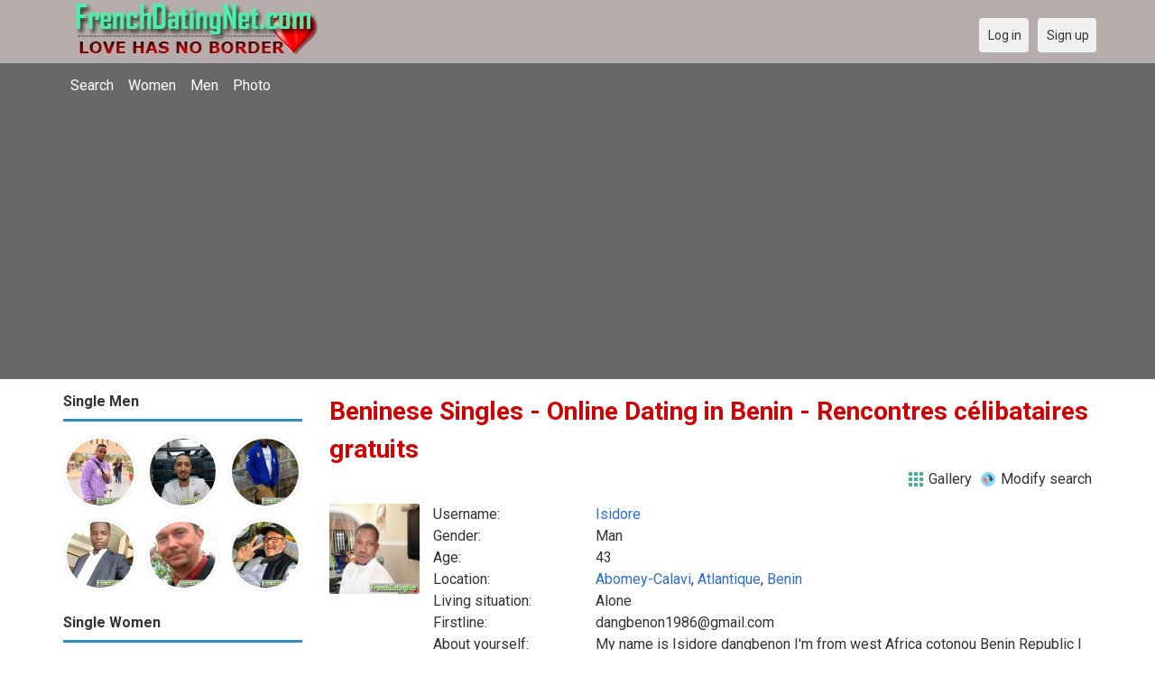

--- FILE ---
content_type: text/html; charset=utf-8
request_url: https://frenchdatingnet.com/singles/nigeria/benin
body_size: 62654
content:
<!DOCTYPE html>
<html lang="en">
<head>
<link href="https://fonts.googleapis.com/css?family=Roboto:400,700" rel="stylesheet" type="text/css" /><link href="https://frenchdatingnet.com/externals/materialdesign/material-icons.css" rel="stylesheet" type="text/css" /><meta http-equiv="content-type" content="text/html; charset=utf-8" /><meta name="viewport" content="width=device-width, initial-scale=1.0" /><title>Beninese Singles, Dating in Benin | French Dating Site &amp; Singles</title><meta name="description" content="Meet &amp; Chat Beninese Singles! Online Dating in Benin. Free French dating site connects you with friends, pen pals and love in France. Find single French women and men for friendship and relationship at this free dating site." /><link href="https://frenchdatingnet.com/load/css/onedate/english/1598638961" rel="stylesheet" type="text/css" /><script src="https://frenchdatingnet.com/load/javascript/onedate/english/1598638961"></script><Link rel="shortcut icon" href="/templates/onedate/images/french-dating.png">
</head>
<body class="guest singles users results_location">
		<header id="header" class="hidden-ms visible-sm">
		<div class="container">
			<div class="row">
				<div class="col-ms-12">
					<div class="header">
													<a class="logo" href="https://frenchdatingnet.com/"><img width="300" height="70" alt="French Dating Site &amp; Meet Singles Online in France | Frenchdatingnet.com" class="logo desktop hidden-ms visible-sm" src="https://frenchdatingnet.com/uploads/s/j/e/k/zzcubd0q7cnagigwjrhq.jpg" /></a>																			<a class="logo" href="https://frenchdatingnet.com/"><img width="150" height="70" alt="French Dating Site &amp; Meet Singles Online in France | Frenchdatingnet.com" class="logo mobile visible-ms hidden-sm" src="https://frenchdatingnet.com/uploads/j/j/j/7/xmd0jhp7cmlhrkj47ptf.jpg" /></a>												                        
						
					</div>
				</div>
			</div>
		</div>
	</header>
	<div id="site-nav">
		<div class="container">
			<div class="row">
				<div class="col-ms-12">
					<div class="site-nav">
						<a href="#" class="menu-button main-menu-button collapsed" data-mobilenav="main-menu"><span class="mobile-icon"></span></a>																			
						<ul id="main-menu">
																								<li><a class="users" href="https://frenchdatingnet.com/users">Search</a></li>
																																<li><a class="women" href="https://frenchdatingnet.com/women">Women</a></li>
																																<li><a class="men" href="https://frenchdatingnet.com/men">Men</a></li>
																																<li><a class="pictures" href="https://frenchdatingnet.com/pictures">Photo</a></li>
																					</ul>
					</div>					
				
					<nav id="quick-nav" class="icons">
													<ul>
								<li class="out user_login "><a class="icon-text icon-users-login" href="https://frenchdatingnet.com/users/login"><span>Log in</span></a></li>
								<li class="out user_signup "><a class="icon-text icon-users-signup" href="https://frenchdatingnet.com/users/signup"><span>Sign up</span></a></li>
							</ul>
											</nav>
					
				</div>
			</div>
		</div>
	</div>
	<div id="container" class="">
		<div class="container">
			<div class="row">				
									<div id="sidebar">
						<div class="hidden-all visible-sm">
							
						</div>
												<div class="hidden-all visible-sm">
							

									<div class="box latest-users">
			<h4><span>Single Men</span></h4>
				<ul class="gallery compact helper users">									<li id="row-helper-user-4259">				<figure class="user">					

				
	<div class="image">
					<a class="image" href="https://frenchdatingnet.com/Comforta"><img alt="Comforta, 20010407, Maswa, Shinyanga, Tanzania" title="Comforta, 20010407, Maswa, Shinyanga, Tanzania" width="250" height="250" src="https://frenchdatingnet.com/uploads/1/y/8/x/ybxioekov91e40tiskid_l.jpg" /></a>		
							
					</div>

									</figure>			</li>									<li id="row-helper-user-2945">				<figure class="user">					

				
	<div class="image">
					<a class="image" href="https://frenchdatingnet.com/Zak1985"><img alt="Zak1985, 19851005, Marrakech, Marrakesh, Marrakech-Tensift-Al Haouz, Morocco" title="Zak1985, 19851005, Marrakech, Marrakesh, Marrakech-Tensift-Al Haouz, Morocco" width="250" height="250" src="https://frenchdatingnet.com/uploads/i/8/q/z/vpfszdeswlg6bb1ibxq3_l.jpg" /></a>		
							
					</div>

									</figure>			</li>									<li id="row-helper-user-792">				<figure class="user">					

				
	<div class="image">
					<a class="image" href="https://frenchdatingnet.com/akeemokoh"><img alt="akeemokoh, Rennes, Bretagne, France" title="akeemokoh, Rennes, Bretagne, France" width="250" height="250" src="https://frenchdatingnet.com/uploads/z/k/c/j/hslgwoo02nsfzjooqcos_l.jpg" /></a>		
							
					</div>

									</figure>			</li>									<li id="row-helper-user-1894">				<figure class="user">					

				
	<div class="image">
					<a class="image" href="https://frenchdatingnet.com/Franck19"><img alt="Franck19, 19990319, Abidjan, Lagunes, Ivory Coast" title="Franck19, 19990319, Abidjan, Lagunes, Ivory Coast" width="250" height="250" src="https://frenchdatingnet.com/uploads/4/j/i/1/6g3sswb1aml2rxzust32_l.jpg" /></a>		
							
					</div>

									</figure>			</li>									<li id="row-helper-user-716">				<figure class="user">					

				
	<div class="image">
					<a class="image" href="https://frenchdatingnet.com/miky4luv"><img alt="miky4luv, Riverside, California, United States" title="miky4luv, Riverside, California, United States" width="250" height="250" src="https://frenchdatingnet.com/uploads/x/e/i/4/mbh7kqxq9u4vnt7b3g08_l.jpg" /></a>		
							
					</div>

									</figure>			</li>									<li id="row-helper-user-2113">				<figure class="user">					

				
	<div class="image">
					<a class="image" href="https://frenchdatingnet.com/Tom1"><img alt="Tom1, 19790207, Pago Pago, American Samoa, United States" title="Tom1, 19790207, Pago Pago, American Samoa, United States" width="250" height="250" src="https://frenchdatingnet.com/uploads/y/f/f/p/cs5zjdtvkelnv5gr53mp_l.jpg" /></a>		
							
					</div>

									</figure>			</li>			</ul>		</div>
										<div class="box latest-users">
			<h4><span>Single Women</span></h4>
				<ul class="gallery compact helper users">									<li id="row-helper-user-3756">				<figure class="user">					

				
	<div class="image">
					<a class="image" href="https://frenchdatingnet.com/astrolove"><img alt="astrolove, 19831223, Achenheim, Alsace, France" title="astrolove, 19831223, Achenheim, Alsace, France" width="250" height="250" src="https://frenchdatingnet.com/uploads/s/x/b/9/7dwnp5owuouyw0vzmuck_l.jpg" /></a>		
							
					</div>

									</figure>			</li>									<li id="row-helper-user-1232">				<figure class="user">					

				
	<div class="image">
					<a class="image" href="https://frenchdatingnet.com/Samantha1"><img alt="Samantha1, 19721123, Paris, Île-de-France, France" title="Samantha1, 19721123, Paris, Île-de-France, France" width="250" height="250" src="https://frenchdatingnet.com/uploads/6/k/j/g/fvcpbq5fm7hzm8v8hxkg_l.jpg" /></a>		
							
					</div>

									</figure>			</li>									<li id="row-helper-user-714">				<figure class="user">					

				
	<div class="image">
					<a class="image" href="https://frenchdatingnet.com/pharjeminiyi"><img alt="pharjeminiyi, Paris, France" title="pharjeminiyi, Paris, France" width="250" height="250" src="https://frenchdatingnet.com/uploads/5/r/3/o/lp9x6yx9qydx3lcueci5_l.jpg" /></a>		
							
					</div>

									</figure>			</li>									<li id="row-helper-user-2988">				<figure class="user">					

				
	<div class="image">
					<a class="image" href="https://frenchdatingnet.com/Nicolas"><img alt="Nicolas, 19841014, Abbéville-la-Rivière, Île-de-France, France" title="Nicolas, 19841014, Abbéville-la-Rivière, Île-de-France, France" width="250" height="250" src="https://frenchdatingnet.com/uploads/k/8/h/j/8nnlzfzpclaovlp87gs3_l.jpeg" /></a>		
							
					</div>

									</figure>			</li>									<li id="row-helper-user-1002">				<figure class="user">					

				
	<div class="image">
					<a class="image" href="https://frenchdatingnet.com/lonelyluv77"><img alt="lonelyluv77, France" title="lonelyluv77, France" width="250" height="250" src="https://frenchdatingnet.com/uploads/5/8/q/f/42essssn6latz9s2cl6q_l.jpg" /></a>		
							
					</div>

									</figure>			</li>									<li id="row-helper-user-1545">				<figure class="user">					

				
	<div class="image">
					<a class="image" href="https://frenchdatingnet.com/Veronica1234"><img alt="Veronica1234, 19910303, Andolsheim, Alsace, France" title="Veronica1234, 19910303, Andolsheim, Alsace, France" width="250" height="250" src="https://frenchdatingnet.com/uploads/i/o/0/i/ogxcz247hpfwvqnz257p_l.jpg" /></a>		
							
					</div>

									</figure>			</li>			</ul>		</div>
	<h4><span>Get it on Google Play</span></h4>
<a href="https://play.google.com/store/apps/details?id=com.frenchdatingnet.friends" style="color:#cfe7fe";" title="France Dating App">
<img src="/templates/onedate/images/google-play-logo225.png" alt="France Dating App"></a>


<div data-id="2" class="banner" onclick="countBannerClick(this);return true;"><div class="visible-ms visible-xs visible-sm visible-md visible-lg"><script async src="https://pagead2.googlesyndication.com/pagead/js/adsbygoogle.js"></script>
<!-- French -->
<ins class="adsbygoogle"
     style="display:block"
     data-ad-client="ca-pub-7107097512947569"
     data-ad-slot="4967893671"
     data-ad-format="auto"
     data-full-width-responsive="true"></ins>
<script>
     (adsbygoogle = window.adsbygoogle || []).push({});
</script></div></div>						</div>
					</div>					
								<div id="content">
					
	

	<div class="content-header">

					<h1> Beninese  Singles - Online Dating in Benin - Rencontres célibataires gratuits</h1>
				
					<ul class="actions">

									<li>
													<a class="icon-text icon-system-layout-gallery" title="Gallery" href="https://frenchdatingnet.com/singles/nigeria/benin?view=gallery"><span>Gallery</span></a>											</li>
									<li>
													<a class="icon-text icon-users-search-edit" title="Modify search" href="https://frenchdatingnet.com/users?"><span>Modify search</span></a>											</li>
							</ul>
		
	</div>



	
<div class="plugin-users users-index">

	
		
			<div class="content-list users" id="infinitescroll-users-container">

				
	
		
			<div class="content-item users infinitescroll-page-1" id="row-user-4693">

				<figure class="user">
					

				
	<div class="image">
					<a class="image" href="https://frenchdatingnet.com/Isidore"><img alt="Isidore, 19820604, Abomey-Calavi, Atlantique, Benin" title="Isidore, 19820604, Abomey-Calavi, Atlantique, Benin" width="250" height="250" src="https://frenchdatingnet.com/uploads/0/r/8/p/1ik41ccxb9a87ns9syjj_l.jpg" /></a>		
							
					</div>

				</figure>

				<div class="article-content">

					<dl class="grid">
							<dt class="name">Username:</dt>
	<dd class="name"><a class="username t_1 g_3 gender_1" href="https://frenchdatingnet.com/Isidore">Isidore</a></dd>

	
	
	
		            <span class="dtddwrapper">
    			<dt class="field_title_gender" >
    				Gender:
    			</dt>
    			<dd class="field_data_gender">
    
    				    
    					    
    						Man    
    					    
    				    
    			</dd>
    		</span>

		
	
	
	
		            <span class="">
    			<dt class="field_title_birthday" >
    				Age:
    			</dt>
    			<dd class="field_data_birthday">
    
    				    
    					    
    						43    
    					    
    				    
    			</dd>
    		</span>

		
	
	
	
		            <span class="dtddwrapper">
    			<dt class="field_title_location" >
    				Location:
    			</dt>
    			<dd class="field_data_location">
    
    				    
    					        						    							    						    						    							    						    						    						    
    							    						    
    						    							<a href="https://frenchdatingnet.com/singles/benin/abomey-calavi">Abomey-Calavi</a>, <a href="https://frenchdatingnet.com/singles/benin/atlantique">Atlantique</a>, <a href="https://frenchdatingnet.com/singles/benin">Benin</a>    						  			    
    	 							
        
    					    
    				    
    			</dd>
    		</span>

		
	
	
	
		            <span class="dtddwrapper">
    			<dt class="field_title_living_situation" >
    				Living situation:
    			</dt>
    			<dd class="field_data_living_situation">
    
    				    
    					    
    						Alone    
    					    
    				    
    			</dd>
    		</span>

		
	
	
	
		            <span class="dtddwrapper">
    			<dt class="field_title_firstline" >
    				Firstline:
    			</dt>
    			<dd class="field_data_firstline">
    
    				    
    					    
    						    							dangbenon1986@gmail.com    						    
    					    
    				    
    			</dd>
    		</span>

		
	
	
	
		            <span class="dtddwrapper">
    			<dt class="field_title_yourself" >
    				About yourself:
    			</dt>
    			<dd class="field_data_yourself">
    
    				    
    					    
    						    							My name is Isidore dangbenon I&#039;m from west Africa cotonou Benin Republic  I am 38 years old I&#039;m single    						    
    					    
    				    
    			</dd>
    		</span>

		
	
	
	
		            <span class="dtddwrapper">
    			<dt class="field_title_inmyownwords" >
    				Looking for:
    			</dt>
    			<dd class="field_data_inmyownwords">
    
    				    
    					    
    						    							<p>I&#039;m want serious relationship and marriage.<br/>I want conscious woman and respect</p>    						    
    					    
    				    
    			</dd>
    		</span>

		
	
					</dl>

				</div>

			</div>

		
	
		
			<div class="content-item users infinitescroll-page-1" id="row-user-4657">

				<figure class="user">
					

				
	<div class="image">
					<a class="image" href="https://frenchdatingnet.com/Bettry"><img alt="Bettry, 19960628, Allada, Atlantique, Benin" title="Bettry, 19960628, Allada, Atlantique, Benin" width="250" height="250" src="https://frenchdatingnet.com/uploads/q/o/r/r/8srtpg1l0joac5ir56od_l.jpg" /></a>		
							
					</div>

				</figure>

				<div class="article-content">

					<dl class="grid">
							<dt class="name">Username:</dt>
	<dd class="name"><a class="username t_1 g_3 gender_2" href="https://frenchdatingnet.com/Bettry">Bettry</a></dd>

	
	
	
		            <span class="dtddwrapper">
    			<dt class="field_title_gender" >
    				Gender:
    			</dt>
    			<dd class="field_data_gender">
    
    				    
    					    
    						Woman    
    					    
    				    
    			</dd>
    		</span>

		
	
	
	
		            <span class="">
    			<dt class="field_title_birthday" >
    				Age:
    			</dt>
    			<dd class="field_data_birthday">
    
    				    
    					    
    						29    
    					    
    				    
    			</dd>
    		</span>

		
	
	
	
		            <span class="dtddwrapper">
    			<dt class="field_title_location" >
    				Location:
    			</dt>
    			<dd class="field_data_location">
    
    				    
    					        						    							    						    						    							    						    						    						    
    							    						    
    						    							<a href="https://frenchdatingnet.com/singles/benin/allada">Allada</a>, <a href="https://frenchdatingnet.com/singles/benin/atlantique">Atlantique</a>, <a href="https://frenchdatingnet.com/singles/benin">Benin</a>    						  			    
    	 							
        
    					    
    				    
    			</dd>
    		</span>

		
	
	
	
		            <span class="dtddwrapper">
    			<dt class="field_title_living_situation" >
    				Living situation:
    			</dt>
    			<dd class="field_data_living_situation">
    
    				    
    					    
    						With kids    
    					    
    				    
    			</dd>
    		</span>

		
	
	
	
		            <span class="dtddwrapper">
    			<dt class="field_title_firstline" >
    				Firstline:
    			</dt>
    			<dd class="field_data_firstline">
    
    				    
    					    
    						    							Man    						    
    					    
    				    
    			</dd>
    		</span>

		
	
	
	
		            <span class="dtddwrapper">
    			<dt class="field_title_yourself" >
    				About yourself:
    			</dt>
    			<dd class="field_data_yourself">
    
    				    
    					    
    						    							Am cool girl I need a Guy who will take care of me    						    
    					    
    				    
    			</dd>
    		</span>

		
	
	
	
		            <span class="dtddwrapper">
    			<dt class="field_title_inmyownwords" >
    				Looking for:
    			</dt>
    			<dd class="field_data_inmyownwords">
    
    				    
    					    
    						    							<p>I need a woman who was about 5 meters 10 fite toll who will love me and take care of me and his family</p>    						    
    					    
    				    
    			</dd>
    		</span>

		
	
					</dl>

				</div>

			</div>

		
	
		
			<div class="content-item users infinitescroll-page-1" id="row-user-4651">

				<figure class="user">
					

				
	<div class="image">
					<a class="image" href="https://frenchdatingnet.com/Yéssia"><img alt="Yéssia, 20011014, Savalou, Collines, Benin" title="Yéssia, 20011014, Savalou, Collines, Benin" width="250" height="250" src="https://frenchdatingnet.com/uploads/o/8/7/m/ukjawv9cb51bb9jg4bj9_l.jpg" /></a>		
							
					</div>

				</figure>

				<div class="article-content">

					<dl class="grid">
							<dt class="name">Username:</dt>
	<dd class="name"><a class="username t_1 g_3 gender_1" href="https://frenchdatingnet.com/Yéssia">Yéssia</a></dd>

	
	
	
		            <span class="dtddwrapper">
    			<dt class="field_title_gender" >
    				Gender:
    			</dt>
    			<dd class="field_data_gender">
    
    				    
    					    
    						Man    
    					    
    				    
    			</dd>
    		</span>

		
	
	
	
		            <span class="">
    			<dt class="field_title_birthday" >
    				Age:
    			</dt>
    			<dd class="field_data_birthday">
    
    				    
    					    
    						24    
    					    
    				    
    			</dd>
    		</span>

		
	
	
	
		            <span class="dtddwrapper">
    			<dt class="field_title_location" >
    				Location:
    			</dt>
    			<dd class="field_data_location">
    
    				    
    					        						    							    						    						    							    						    						    						    
    							    						    
    						    							<a href="https://frenchdatingnet.com/singles/benin/savalou">Savalou</a>, <a href="https://frenchdatingnet.com/singles/benin/collines">Collines</a>, <a href="https://frenchdatingnet.com/singles/benin">Benin</a>    						  			    
    	 							
        
    					    
    				    
    			</dd>
    		</span>

		
	
	
	
		            <span class="dtddwrapper">
    			<dt class="field_title_living_situation" >
    				Living situation:
    			</dt>
    			<dd class="field_data_living_situation">
    
    				    
    					    
    						With parents    
    					    
    				    
    			</dd>
    		</span>

		
	
	
	
		            <span class="dtddwrapper">
    			<dt class="field_title_firstline" >
    				Firstline:
    			</dt>
    			<dd class="field_data_firstline">
    
    				    
    					    
    						    							Single    						    
    					    
    				    
    			</dd>
    		</span>

		
	
	
	
		            <span class="dtddwrapper">
    			<dt class="field_title_yourself" >
    				About yourself:
    			</dt>
    			<dd class="field_data_yourself">
    
    				    
    					    
    						    							Rien d&#039;intéressant    						    
    					    
    				    
    			</dd>
    		</span>

		
	
	
	
		            <span class="dtddwrapper">
    			<dt class="field_title_inmyownwords" >
    				Looking for:
    			</dt>
    			<dd class="field_data_inmyownwords">
    
    				    
    					    
    						    							<p>Je suis la tranquille,j.aime me faire beaucoup d&#039;amis ,je veux une relation sérieuse .Si possible le mariage pourquoi pas je vous aiment</p>    						    
    					    
    				    
    			</dd>
    		</span>

		
	
					</dl>

				</div>

			</div>

		
	
		
			<div class="content-item users infinitescroll-page-1" id="row-user-4398">

				<figure class="user">
					

				
	<div class="image">
					<a class="image" href="https://frenchdatingnet.com/Damien"><img alt="Damien, 19930110, Porto Novo, Ouémé, Benin" title="Damien, 19930110, Porto Novo, Ouémé, Benin" width="250" height="250" src="https://frenchdatingnet.com/uploads/h/8/a/t/nxe1pnzv9aadoahtf2h0_l.png" /></a>		
							
					</div>

				</figure>

				<div class="article-content">

					<dl class="grid">
							<dt class="name">Username:</dt>
	<dd class="name"><a class="username t_1 g_3 gender_1" href="https://frenchdatingnet.com/Damien">Damien</a></dd>

	
	
	
		            <span class="dtddwrapper">
    			<dt class="field_title_gender" >
    				Gender:
    			</dt>
    			<dd class="field_data_gender">
    
    				    
    					    
    						Man    
    					    
    				    
    			</dd>
    		</span>

		
	
	
	
		            <span class="">
    			<dt class="field_title_birthday" >
    				Age:
    			</dt>
    			<dd class="field_data_birthday">
    
    				    
    					    
    						33    
    					    
    				    
    			</dd>
    		</span>

		
	
	
	
		            <span class="dtddwrapper">
    			<dt class="field_title_location" >
    				Location:
    			</dt>
    			<dd class="field_data_location">
    
    				    
    					        						    							    						    						    							    						    						    						    
    							    						    
    						    							<a href="https://frenchdatingnet.com/singles/benin/porto_novo">Porto Novo</a>, <a href="https://frenchdatingnet.com/singles/benin/ouémé">Ouémé</a>, <a href="https://frenchdatingnet.com/singles/benin">Benin</a>    						  			    
    	 							
        
    					    
    				    
    			</dd>
    		</span>

		
	
	
	
		            <span class="dtddwrapper">
    			<dt class="field_title_living_situation" >
    				Living situation:
    			</dt>
    			<dd class="field_data_living_situation">
    
    				    
    					    
    						Alone    
    					    
    				    
    			</dd>
    		</span>

		
	
	
	
		            <span class="dtddwrapper">
    			<dt class="field_title_firstline" >
    				Firstline:
    			</dt>
    			<dd class="field_data_firstline">
    
    				    
    					    
    						    							Single woman    						    
    					    
    				    
    			</dd>
    		</span>

		
	
	
	
		            <span class="dtddwrapper">
    			<dt class="field_title_yourself" >
    				About yourself:
    			</dt>
    			<dd class="field_data_yourself">
    
    				    
    					    
    						    							I&#039;m simple man, i like too much football and i play it. I&#039;m english teacher for secondary school    						    
    					    
    				    
    			</dd>
    		</span>

		
	
	
	
		            <span class="dtddwrapper">
    			<dt class="field_title_inmyownwords" >
    				Looking for:
    			</dt>
    			<dd class="field_data_inmyownwords">
    
    				    
    					    
    						    							<p>I&#039;m looking for a single woman which is going to share with me my pains and joys.</p>    						    
    					    
    				    
    			</dd>
    		</span>

		
	
					</dl>

				</div>

			</div>

		
	
		
			<div class="content-item users infinitescroll-page-1" id="row-user-4340">

				<figure class="user">
					

				
	<div class="image">
					<a class="image" href="https://frenchdatingnet.com/Hell"><img alt="Hell, 19970404, Cotonou, Littoral, Benin" title="Hell, 19970404, Cotonou, Littoral, Benin" width="250" height="250" src="https://frenchdatingnet.com/uploads/r/2/v/h/qrw09ciebqcbmx89fbwy_l.jpg" /></a>		
							
					</div>

				</figure>

				<div class="article-content">

					<dl class="grid">
							<dt class="name">Username:</dt>
	<dd class="name"><a class="username t_1 g_3 gender_1" href="https://frenchdatingnet.com/Hell">Hell</a></dd>

	
	
	
		            <span class="dtddwrapper">
    			<dt class="field_title_gender" >
    				Gender:
    			</dt>
    			<dd class="field_data_gender">
    
    				    
    					    
    						Man    
    					    
    				    
    			</dd>
    		</span>

		
	
	
	
		            <span class="">
    			<dt class="field_title_birthday" >
    				Age:
    			</dt>
    			<dd class="field_data_birthday">
    
    				    
    					    
    						28    
    					    
    				    
    			</dd>
    		</span>

		
	
	
	
		            <span class="dtddwrapper">
    			<dt class="field_title_location" >
    				Location:
    			</dt>
    			<dd class="field_data_location">
    
    				    
    					        						    							    						    						    							    						    						    						    
    							    						    
    						    							<a href="https://frenchdatingnet.com/singles/benin/cotonou">Cotonou</a>, <a href="https://frenchdatingnet.com/singles/benin/littoral">Littoral</a>, <a href="https://frenchdatingnet.com/singles/benin">Benin</a>    						  			    
    	 							
        
    					    
    				    
    			</dd>
    		</span>

		
	
	
	
		            <span class="dtddwrapper">
    			<dt class="field_title_living_situation" >
    				Living situation:
    			</dt>
    			<dd class="field_data_living_situation">
    
    				    
    					    
    						Alone    
    					    
    				    
    			</dd>
    		</span>

		
	
	
	
		            <span class="dtddwrapper">
    			<dt class="field_title_firstline" >
    				Firstline:
    			</dt>
    			<dd class="field_data_firstline">
    
    				    
    					    
    						    							Honest    						    
    					    
    				    
    			</dd>
    		</span>

		
	
	
	
		            <span class="dtddwrapper">
    			<dt class="field_title_yourself" >
    				About yourself:
    			</dt>
    			<dd class="field_data_yourself">
    
    				    
    					    
    						    							Honest ans kind    						    
    					    
    				    
    			</dd>
    		</span>

		
	
	
	
		            <span class="dtddwrapper">
    			<dt class="field_title_inmyownwords" >
    				Looking for:
    			</dt>
    			<dd class="field_data_inmyownwords">
    
    				    
    					    
    						    							<p>Looking for a kind ans lovely person for long terme relationship</p>    						    
    					    
    				    
    			</dd>
    		</span>

		
	
					</dl>

				</div>

			</div>

		
	
		
			<div class="content-item users infinitescroll-page-1" id="row-user-4267">

				<figure class="user">
					

				
	<div class="image">
					<a class="image" href="https://frenchdatingnet.com/jasmine20"><img alt="jasmine20, 19961114, Savé, Collines, Benin" title="jasmine20, 19961114, Savé, Collines, Benin" width="250" height="250" src="https://frenchdatingnet.com/uploads/0/3/f/e/wqqzqyry0tit7lnje894_l.jpg" /></a>		
							
					</div>

				</figure>

				<div class="article-content">

					<dl class="grid">
							<dt class="name">Username:</dt>
	<dd class="name"><a class="username t_1 g_3 gender_2" href="https://frenchdatingnet.com/jasmine20">jasmine20</a></dd>

	
	
	
		            <span class="dtddwrapper">
    			<dt class="field_title_gender" >
    				Gender:
    			</dt>
    			<dd class="field_data_gender">
    
    				    
    					    
    						Woman    
    					    
    				    
    			</dd>
    		</span>

		
	
	
	
		            <span class="">
    			<dt class="field_title_birthday" >
    				Age:
    			</dt>
    			<dd class="field_data_birthday">
    
    				    
    					    
    						29    
    					    
    				    
    			</dd>
    		</span>

		
	
	
	
		            <span class="dtddwrapper">
    			<dt class="field_title_location" >
    				Location:
    			</dt>
    			<dd class="field_data_location">
    
    				    
    					        						    							    						    						    							    						    						    						    
    							    						    
    						    							<a href="https://frenchdatingnet.com/singles/benin/savé">Savé</a>, <a href="https://frenchdatingnet.com/singles/benin/collines">Collines</a>, <a href="https://frenchdatingnet.com/singles/benin">Benin</a>    						  			    
    	 							
        
    					    
    				    
    			</dd>
    		</span>

		
	
	
	
		            <span class="dtddwrapper">
    			<dt class="field_title_living_situation" >
    				Living situation:
    			</dt>
    			<dd class="field_data_living_situation">
    
    				    
    					    
    						Alone    
    					    
    				    
    			</dd>
    		</span>

		
	
	
	
		            <span class="dtddwrapper">
    			<dt class="field_title_firstline" >
    				Firstline:
    			</dt>
    			<dd class="field_data_firstline">
    
    				    
    					    
    						    							{jerseytimothy2021@gmail.com}    						    
    					    
    				    
    			</dd>
    		</span>

		
	
	
	
		            <span class="dtddwrapper">
    			<dt class="field_title_yourself" >
    				About yourself:
    			</dt>
    			<dd class="field_data_yourself">
    
    				    
    					    
    						    							i am cool and a understandful person    						    
    					    
    				    
    			</dd>
    		</span>

		
	
	
	
		            <span class="dtddwrapper">
    			<dt class="field_title_inmyownwords" >
    				Looking for:
    			</dt>
    			<dd class="field_data_inmyownwords">
    
    				    
    					    
    						    							<p>nice man and also caring and loving that likes joke i haves serious times</p>    						    
    					    
    				    
    			</dd>
    		</span>

		
	
					</dl>

				</div>

			</div>

		
	
		
			<div class="content-item users infinitescroll-page-1" id="row-user-3915">

				<figure class="user">
					

				
	<div class="image">
					<a class="image" href="https://frenchdatingnet.com/Miya"><img alt="Miya, 19881121, Abomey-Calavi, Atlantique, Benin" title="Miya, 19881121, Abomey-Calavi, Atlantique, Benin" width="250" height="250" src="https://frenchdatingnet.com/uploads/k/v/i/m/s9xevti7k5ou53wapg2t_l.jpg" /></a>		
							
					</div>

				</figure>

				<div class="article-content">

					<dl class="grid">
							<dt class="name">Username:</dt>
	<dd class="name"><a class="username t_1 g_3 gender_2" href="https://frenchdatingnet.com/Miya">Miya</a></dd>

	
	
	
		            <span class="dtddwrapper">
    			<dt class="field_title_gender" >
    				Gender:
    			</dt>
    			<dd class="field_data_gender">
    
    				    
    					    
    						Woman    
    					    
    				    
    			</dd>
    		</span>

		
	
	
	
		            <span class="">
    			<dt class="field_title_birthday" >
    				Age:
    			</dt>
    			<dd class="field_data_birthday">
    
    				    
    					    
    						37    
    					    
    				    
    			</dd>
    		</span>

		
	
	
	
		            <span class="dtddwrapper">
    			<dt class="field_title_location" >
    				Location:
    			</dt>
    			<dd class="field_data_location">
    
    				    
    					        						    							    						    						    							    						    						    						    
    							    						    
    						    							<a href="https://frenchdatingnet.com/singles/benin/abomey-calavi">Abomey-Calavi</a>, <a href="https://frenchdatingnet.com/singles/benin/atlantique">Atlantique</a>, <a href="https://frenchdatingnet.com/singles/benin">Benin</a>    						  			    
    	 							
        
    					    
    				    
    			</dd>
    		</span>

		
	
	
	
		            <span class="dtddwrapper">
    			<dt class="field_title_living_situation" >
    				Living situation:
    			</dt>
    			<dd class="field_data_living_situation">
    
    				    
    					    
    						Alone    
    					    
    				    
    			</dd>
    		</span>

		
	
	
	
		            <span class="dtddwrapper">
    			<dt class="field_title_firstline" >
    				Firstline:
    			</dt>
    			<dd class="field_data_firstline">
    
    				    
    					    
    						    							0022955086670    						    
    					    
    				    
    			</dd>
    		</span>

		
	
	
	
		            <span class="dtddwrapper">
    			<dt class="field_title_yourself" >
    				About yourself:
    			</dt>
    			<dd class="field_data_yourself">
    
    				    
    					    
    						    							i am very simple and kind And simpatique    						    
    					    
    				    
    			</dd>
    		</span>

		
	
	
	
		            <span class="dtddwrapper">
    			<dt class="field_title_inmyownwords" >
    				Looking for:
    			</dt>
    			<dd class="field_data_inmyownwords">
    
    				    
    					    
    						    							<p>I want a serious love relationship joker abstain thank you</p>    						    
    					    
    				    
    			</dd>
    		</span>

		
	
					</dl>

				</div>

			</div>

		
	
		
			<div class="content-item users infinitescroll-page-1" id="row-user-3897">

				<figure class="user">
					

				
	<div class="image">
					<a class="image" href="https://frenchdatingnet.com/Mouf"><img alt="Mouf, 19780228, Cotonou, Littoral, Benin" title="Mouf, 19780228, Cotonou, Littoral, Benin" width="250" height="250" src="https://frenchdatingnet.com/uploads/p/9/d/6/ez9g1iv8vqpxhx6vc4m3_l.jpg" /></a>		
							
					</div>

				</figure>

				<div class="article-content">

					<dl class="grid">
							<dt class="name">Username:</dt>
	<dd class="name"><a class="username t_1 g_3 gender_1" href="https://frenchdatingnet.com/Mouf">Mouf</a></dd>

	
	
	
		            <span class="dtddwrapper">
    			<dt class="field_title_gender" >
    				Gender:
    			</dt>
    			<dd class="field_data_gender">
    
    				    
    					    
    						Man    
    					    
    				    
    			</dd>
    		</span>

		
	
	
	
		            <span class="">
    			<dt class="field_title_birthday" >
    				Age:
    			</dt>
    			<dd class="field_data_birthday">
    
    				    
    					    
    						47    
    					    
    				    
    			</dd>
    		</span>

		
	
	
	
		            <span class="dtddwrapper">
    			<dt class="field_title_location" >
    				Location:
    			</dt>
    			<dd class="field_data_location">
    
    				    
    					        						    							    						    						    							    						    						    						    
    							    						    
    						    							<a href="https://frenchdatingnet.com/singles/benin/cotonou">Cotonou</a>, <a href="https://frenchdatingnet.com/singles/benin/littoral">Littoral</a>, <a href="https://frenchdatingnet.com/singles/benin">Benin</a>    						  			    
    	 							
        
    					    
    				    
    			</dd>
    		</span>

		
	
	
	
		            <span class="dtddwrapper">
    			<dt class="field_title_living_situation" >
    				Living situation:
    			</dt>
    			<dd class="field_data_living_situation">
    
    				    
    					    
    						Alone    
    					    
    				    
    			</dd>
    		</span>

		
	
	
	
		            <span class="dtddwrapper">
    			<dt class="field_title_firstline" >
    				Firstline:
    			</dt>
    			<dd class="field_data_firstline">
    
    				    
    					    
    						    							Single woman    						    
    					    
    				    
    			</dd>
    		</span>

		
	
	
	
		            <span class="dtddwrapper">
    			<dt class="field_title_yourself" >
    				About yourself:
    			</dt>
    			<dd class="field_data_yourself">
    
    				    
    					    
    						    							Romantic love    						    
    					    
    				    
    			</dd>
    		</span>

		
	
	
	
		            <span class="dtddwrapper">
    			<dt class="field_title_inmyownwords" >
    				Looking for:
    			</dt>
    			<dd class="field_data_inmyownwords">
    
    				    
    					    
    						    							<p>Je cherche des femmes responsables et sérieuse pouvant conduire au mariage. Donc si vous êtes intéressé faites moi signe</p>    						    
    					    
    				    
    			</dd>
    		</span>

		
	
					</dl>

				</div>

			</div>

		
	
		
			<div class="content-item users infinitescroll-page-1" id="row-user-3886">

				<figure class="user">
					

				
	<div class="image">
					<a class="image" href="https://frenchdatingnet.com/Jennifer65"><img alt="Jennifer65, 19930902, Cotonou, Littoral, Benin" title="Jennifer65, 19930902, Cotonou, Littoral, Benin" width="250" height="250" src="https://frenchdatingnet.com/uploads/y/q/7/e/9s6qwdcvf7kaajrb67hh_l.jpg" /></a>		
							
					</div>

				</figure>

				<div class="article-content">

					<dl class="grid">
							<dt class="name">Username:</dt>
	<dd class="name"><a class="username t_1 g_3 gender_2" href="https://frenchdatingnet.com/Jennifer65">Jennifer65</a></dd>

	
	
	
		            <span class="dtddwrapper">
    			<dt class="field_title_gender" >
    				Gender:
    			</dt>
    			<dd class="field_data_gender">
    
    				    
    					    
    						Woman    
    					    
    				    
    			</dd>
    		</span>

		
	
	
	
		            <span class="">
    			<dt class="field_title_birthday" >
    				Age:
    			</dt>
    			<dd class="field_data_birthday">
    
    				    
    					    
    						32    
    					    
    				    
    			</dd>
    		</span>

		
	
	
	
		            <span class="dtddwrapper">
    			<dt class="field_title_location" >
    				Location:
    			</dt>
    			<dd class="field_data_location">
    
    				    
    					        						    							    						    						    							    						    						    						    
    							    						    
    						    							<a href="https://frenchdatingnet.com/singles/benin/cotonou">Cotonou</a>, <a href="https://frenchdatingnet.com/singles/benin/littoral">Littoral</a>, <a href="https://frenchdatingnet.com/singles/benin">Benin</a>    						  			    
    	 							
        
    					    
    				    
    			</dd>
    		</span>

		
	
	
	
		
	
	
	
		            <span class="dtddwrapper">
    			<dt class="field_title_firstline" >
    				Firstline:
    			</dt>
    			<dd class="field_data_firstline">
    
    				    
    					    
    						    							jenniferdasilva887@gmail.com    						    
    					    
    				    
    			</dd>
    		</span>

		
	
	
	
		            <span class="dtddwrapper">
    			<dt class="field_title_yourself" >
    				About yourself:
    			</dt>
    			<dd class="field_data_yourself">
    
    				    
    					    
    						    							Très belle et simple    						    
    					    
    				    
    			</dd>
    		</span>

		
	
	
	
		            <span class="dtddwrapper">
    			<dt class="field_title_inmyownwords" >
    				Looking for:
    			</dt>
    			<dd class="field_data_inmyownwords">
    
    				    
    					    
    						    							<p>Je suis disponible pour les plans culs <br/>Rencontre possible mais pas gratuit<br/>1h 200€<br/>2h 300€<br/>Nuit entière 500€<br/>Une semaine 1000€</p>    						    
    					    
    				    
    			</dd>
    		</span>

		
	
					</dl>

				</div>

			</div>

		
	
		
			<div class="content-item users infinitescroll-page-1" id="row-user-3868">

				<figure class="user">
					

				
	<div class="image">
					<a class="image" href="https://frenchdatingnet.com/5107john0440"><img alt="5107john0440, 19971022, Lokossa, Mono, Benin" title="5107john0440, 19971022, Lokossa, Mono, Benin" width="250" height="250" src="https://frenchdatingnet.com/uploads/9/b/a/u/2cfp9p5dgn05i8mukeuv_l.jpg" /></a>		
							
					</div>

				</figure>

				<div class="article-content">

					<dl class="grid">
							<dt class="name">Username:</dt>
	<dd class="name"><a class="username t_1 g_3 gender_1" href="https://frenchdatingnet.com/5107john0440">5107john0440</a></dd>

	
	
	
		            <span class="dtddwrapper">
    			<dt class="field_title_gender" >
    				Gender:
    			</dt>
    			<dd class="field_data_gender">
    
    				    
    					    
    						Man    
    					    
    				    
    			</dd>
    		</span>

		
	
	
	
		            <span class="">
    			<dt class="field_title_birthday" >
    				Age:
    			</dt>
    			<dd class="field_data_birthday">
    
    				    
    					    
    						28    
    					    
    				    
    			</dd>
    		</span>

		
	
	
	
		            <span class="dtddwrapper">
    			<dt class="field_title_location" >
    				Location:
    			</dt>
    			<dd class="field_data_location">
    
    				    
    					        						    							    						    						    							    						    						    						    
    							    						    
    						    							<a href="https://frenchdatingnet.com/singles/benin/lokossa">Lokossa</a>, <a href="https://frenchdatingnet.com/singles/benin/mono">Mono</a>, <a href="https://frenchdatingnet.com/singles/benin">Benin</a>    						  			    
    	 							
        
    					    
    				    
    			</dd>
    		</span>

		
	
	
	
		            <span class="dtddwrapper">
    			<dt class="field_title_living_situation" >
    				Living situation:
    			</dt>
    			<dd class="field_data_living_situation">
    
    				    
    					    
    						Alone    
    					    
    				    
    			</dd>
    		</span>

		
	
	
	
		            <span class="dtddwrapper">
    			<dt class="field_title_firstline" >
    				Firstline:
    			</dt>
    			<dd class="field_data_firstline">
    
    				    
    					    
    						    							Lonely man    						    
    					    
    				    
    			</dd>
    		</span>

		
	
	
	
		            <span class="dtddwrapper">
    			<dt class="field_title_yourself" >
    				About yourself:
    			</dt>
    			<dd class="field_data_yourself">
    
    				    
    					    
    						    							I like friendlyshap too much ...etc    						    
    					    
    				    
    			</dd>
    		</span>

		
	
	
	
		            <span class="dtddwrapper">
    			<dt class="field_title_inmyownwords" >
    				Looking for:
    			</dt>
    			<dd class="field_data_inmyownwords">
    
    				    
    					    
    						    							<p>I want funny people.  Those who can get acquainted with me.  The respectful especially the funny ones</p>    						    
    					    
    				    
    			</dd>
    		</span>

		
	
					</dl>

				</div>

			</div>

		
	
		
			<div class="content-item users infinitescroll-page-1" id="row-user-3858">

				<figure class="user">
					

				
	<div class="image">
					<a class="image" href="https://frenchdatingnet.com/Kingsleyegoulety"><img alt="Kingsleyegoulety, 20010512, Ouidah, Atlantique, Benin" title="Kingsleyegoulety, 20010512, Ouidah, Atlantique, Benin" width="250" height="250" src="https://frenchdatingnet.com/uploads/z/5/t/s/14a7c321h5fkrdl5holy_l.jpg" /></a>		
							
					</div>

				</figure>

				<div class="article-content">

					<dl class="grid">
							<dt class="name">Username:</dt>
	<dd class="name"><a class="username t_1 g_3 gender_1" href="https://frenchdatingnet.com/Kingsleyegoulety">Kingsleyegoulety</a></dd>

	
	
	
		            <span class="dtddwrapper">
    			<dt class="field_title_gender" >
    				Gender:
    			</dt>
    			<dd class="field_data_gender">
    
    				    
    					    
    						Man    
    					    
    				    
    			</dd>
    		</span>

		
	
	
	
		            <span class="">
    			<dt class="field_title_birthday" >
    				Age:
    			</dt>
    			<dd class="field_data_birthday">
    
    				    
    					    
    						24    
    					    
    				    
    			</dd>
    		</span>

		
	
	
	
		            <span class="dtddwrapper">
    			<dt class="field_title_location" >
    				Location:
    			</dt>
    			<dd class="field_data_location">
    
    				    
    					        						    							    						    						    							    						    						    						    
    							    						    
    						    							<a href="https://frenchdatingnet.com/singles/benin/ouidah">Ouidah</a>, <a href="https://frenchdatingnet.com/singles/benin/atlantique">Atlantique</a>, <a href="https://frenchdatingnet.com/singles/benin">Benin</a>    						  			    
    	 							
        
    					    
    				    
    			</dd>
    		</span>

		
	
	
	
		            <span class="dtddwrapper">
    			<dt class="field_title_living_situation" >
    				Living situation:
    			</dt>
    			<dd class="field_data_living_situation">
    
    				    
    					    
    						Alone    
    					    
    				    
    			</dd>
    		</span>

		
	
	
	
		            <span class="dtddwrapper">
    			<dt class="field_title_firstline" >
    				Firstline:
    			</dt>
    			<dd class="field_data_firstline">
    
    				    
    					    
    						    							Venez découvrir    						    
    					    
    				    
    			</dd>
    		</span>

		
	
	
	
		            <span class="dtddwrapper">
    			<dt class="field_title_yourself" >
    				About yourself:
    			</dt>
    			<dd class="field_data_yourself">
    
    				    
    					    
    						    							Venez découvrir    						    
    					    
    				    
    			</dd>
    		</span>

		
	
	
	
		            <span class="dtddwrapper">
    			<dt class="field_title_inmyownwords" >
    				Looking for:
    			</dt>
    			<dd class="field_data_inmyownwords">
    
    				    
    					    
    						    							<p>Venez découvrirJe suis une personne authentique qui aime la vie et en profite</p>    						    
    					    
    				    
    			</dd>
    		</span>

		
	
					</dl>

				</div>

			</div>

		
	
		
			<div class="content-item users infinitescroll-page-1" id="row-user-3661">

				<figure class="user">
					

				
	<div class="image">
					<a class="image" href="https://frenchdatingnet.com/Roland57"><img alt="Roland57, 19941102, Abomey-Calavi, Atlantique, Benin" title="Roland57, 19941102, Abomey-Calavi, Atlantique, Benin" width="250" height="250" src="https://frenchdatingnet.com/uploads/g/9/e/k/4qb35dljbwjgtw3ex2lv_l.jpg" /></a>		
							
					</div>

				</figure>

				<div class="article-content">

					<dl class="grid">
							<dt class="name">Username:</dt>
	<dd class="name"><a class="username t_1 g_3 gender_1" href="https://frenchdatingnet.com/Roland57">Roland57</a></dd>

	
	
	
		            <span class="dtddwrapper">
    			<dt class="field_title_gender" >
    				Gender:
    			</dt>
    			<dd class="field_data_gender">
    
    				    
    					    
    						Man    
    					    
    				    
    			</dd>
    		</span>

		
	
	
	
		            <span class="">
    			<dt class="field_title_birthday" >
    				Age:
    			</dt>
    			<dd class="field_data_birthday">
    
    				    
    					    
    						31    
    					    
    				    
    			</dd>
    		</span>

		
	
	
	
		            <span class="dtddwrapper">
    			<dt class="field_title_location" >
    				Location:
    			</dt>
    			<dd class="field_data_location">
    
    				    
    					        						    							    						    						    							    						    						    						    
    							    						    
    						    							<a href="https://frenchdatingnet.com/singles/benin/abomey-calavi">Abomey-Calavi</a>, <a href="https://frenchdatingnet.com/singles/benin/atlantique">Atlantique</a>, <a href="https://frenchdatingnet.com/singles/benin">Benin</a>    						  			    
    	 							
        
    					    
    				    
    			</dd>
    		</span>

		
	
	
	
		            <span class="dtddwrapper">
    			<dt class="field_title_living_situation" >
    				Living situation:
    			</dt>
    			<dd class="field_data_living_situation">
    
    				    
    					    
    						Alone    
    					    
    				    
    			</dd>
    		</span>

		
	
	
	
		            <span class="dtddwrapper">
    			<dt class="field_title_firstline" >
    				Firstline:
    			</dt>
    			<dd class="field_data_firstline">
    
    				    
    					    
    						    							+22966666057    						    
    					    
    				    
    			</dd>
    		</span>

		
	
	
	
		            <span class="dtddwrapper">
    			<dt class="field_title_yourself" >
    				About yourself:
    			</dt>
    			<dd class="field_data_yourself">
    
    				    
    					    
    						    							La connaissance    						    
    					    
    				    
    			</dd>
    		</span>

		
	
	
	
		            <span class="dtddwrapper">
    			<dt class="field_title_inmyownwords" >
    				Looking for:
    			</dt>
    			<dd class="field_data_inmyownwords">
    
    				    
    					    
    						    							<p>Étudiant en science physique licence académique en physique fondamentale.Residant au Bénin pays ouest d&#039;Afrique.<br/>Mon contact 0022966666057 pour les échanges de communication.</p>    						    
    					    
    				    
    			</dd>
    		</span>

		
	
					</dl>

				</div>

			</div>

		
	
		
			<div class="content-item users infinitescroll-page-1" id="row-user-3644">

				<figure class="user">
					

				
	<div class="image">
					<a class="image" href="https://frenchdatingnet.com/Barth83"><img alt="Barth83, 19830824, Ouidah, Atlantique, Benin" title="Barth83, 19830824, Ouidah, Atlantique, Benin" width="250" height="250" src="https://frenchdatingnet.com/uploads/a/r/e/c/lw9vacmtbaetiivf4eei_l.jpg" /></a>		
							
					</div>

				</figure>

				<div class="article-content">

					<dl class="grid">
							<dt class="name">Username:</dt>
	<dd class="name"><a class="username t_1 g_3 gender_1" href="https://frenchdatingnet.com/Barth83">Barth83</a></dd>

	
	
	
		            <span class="dtddwrapper">
    			<dt class="field_title_gender" >
    				Gender:
    			</dt>
    			<dd class="field_data_gender">
    
    				    
    					    
    						Man    
    					    
    				    
    			</dd>
    		</span>

		
	
	
	
		            <span class="">
    			<dt class="field_title_birthday" >
    				Age:
    			</dt>
    			<dd class="field_data_birthday">
    
    				    
    					    
    						42    
    					    
    				    
    			</dd>
    		</span>

		
	
	
	
		            <span class="dtddwrapper">
    			<dt class="field_title_location" >
    				Location:
    			</dt>
    			<dd class="field_data_location">
    
    				    
    					        						    							    						    						    							    						    						    						    
    							    						    
    						    							<a href="https://frenchdatingnet.com/singles/benin/ouidah">Ouidah</a>, <a href="https://frenchdatingnet.com/singles/benin/atlantique">Atlantique</a>, <a href="https://frenchdatingnet.com/singles/benin">Benin</a>    						  			    
    	 							
        
    					    
    				    
    			</dd>
    		</span>

		
	
	
	
		            <span class="dtddwrapper">
    			<dt class="field_title_living_situation" >
    				Living situation:
    			</dt>
    			<dd class="field_data_living_situation">
    
    				    
    					    
    						Alone    
    					    
    				    
    			</dd>
    		</span>

		
	
	
	
		            <span class="dtddwrapper">
    			<dt class="field_title_firstline" >
    				Firstline:
    			</dt>
    			<dd class="field_data_firstline">
    
    				    
    					    
    						    							+22966868110    						    
    					    
    				    
    			</dd>
    		</span>

		
	
	
	
		            <span class="dtddwrapper">
    			<dt class="field_title_yourself" >
    				About yourself:
    			</dt>
    			<dd class="field_data_yourself">
    
    				    
    					    
    						    							Loving Man or women    						    
    					    
    				    
    			</dd>
    		</span>

		
	
	
	
		            <span class="dtddwrapper">
    			<dt class="field_title_inmyownwords" >
    				Looking for:
    			</dt>
    			<dd class="field_data_inmyownwords">
    
    				    
    					    
    						    							<p>hello how are you going to have the solution to all your problems contact your psychic at +22966868110 WhatsApp or by email djenilucius54@gmail.com thank you for your answer</p>    						    
    					    
    				    
    			</dd>
    		</span>

		
	
					</dl>

				</div>

			</div>

		
	
		
			<div class="content-item users infinitescroll-page-1" id="row-user-3488">

				<figure class="user">
					

				
	<div class="image">
					<a class="image" href="https://frenchdatingnet.com/Frédo70"><img alt="Frédo70, 19850614, Cotonou, Littoral, Benin" title="Frédo70, 19850614, Cotonou, Littoral, Benin" width="250" height="250" srcset="https://frenchdatingnet.com/assets/images/users/male_picture_none_l_2x.png 2x" src="https://frenchdatingnet.com/assets/images/users/male_picture_none_l.png" /></a>		
							
					</div>

				</figure>

				<div class="article-content">

					<dl class="grid">
							<dt class="name">Username:</dt>
	<dd class="name"><a class="username t_1 g_3 gender_1" href="https://frenchdatingnet.com/Frédo70">Frédo70</a></dd>

	
	
	
		            <span class="dtddwrapper">
    			<dt class="field_title_gender" >
    				Gender:
    			</dt>
    			<dd class="field_data_gender">
    
    				    
    					    
    						Man    
    					    
    				    
    			</dd>
    		</span>

		
	
	
	
		            <span class="">
    			<dt class="field_title_birthday" >
    				Age:
    			</dt>
    			<dd class="field_data_birthday">
    
    				    
    					    
    						40    
    					    
    				    
    			</dd>
    		</span>

		
	
	
	
		            <span class="dtddwrapper">
    			<dt class="field_title_location" >
    				Location:
    			</dt>
    			<dd class="field_data_location">
    
    				    
    					        						    							    						    						    							    						    						    						    
    							    						    
    						    							<a href="https://frenchdatingnet.com/singles/benin/cotonou">Cotonou</a>, <a href="https://frenchdatingnet.com/singles/benin/littoral">Littoral</a>, <a href="https://frenchdatingnet.com/singles/benin">Benin</a>    						  			    
    	 							
        
    					    
    				    
    			</dd>
    		</span>

		
	
	
	
		            <span class="dtddwrapper">
    			<dt class="field_title_living_situation" >
    				Living situation:
    			</dt>
    			<dd class="field_data_living_situation">
    
    				    
    					    
    						Alone    
    					    
    				    
    			</dd>
    		</span>

		
	
	
	
		            <span class="dtddwrapper">
    			<dt class="field_title_firstline" >
    				Firstline:
    			</dt>
    			<dd class="field_data_firstline">
    
    				    
    					    
    						    							El capo    						    
    					    
    				    
    			</dd>
    		</span>

		
	
	
	
		            <span class="dtddwrapper">
    			<dt class="field_title_yourself" >
    				About yourself:
    			</dt>
    			<dd class="field_data_yourself">
    
    				    
    					    
    						    							I&#039;m cool ...    						    
    					    
    				    
    			</dd>
    		</span>

		
	
	
	
		            <span class="dtddwrapper">
    			<dt class="field_title_inmyownwords" >
    				Looking for:
    			</dt>
    			<dd class="field_data_inmyownwords">
    
    				    
    					    
    						    							<p>Je suis très simple..j&#039;aime pas l&#039;hypocrisie..je suis très compréhensible</p>    						    
    					    
    				    
    			</dd>
    		</span>

		
	
					</dl>

				</div>

			</div>

		
	
		
			<div class="content-item users infinitescroll-page-1" id="row-user-3417">

				<figure class="user">
					

				
	<div class="image">
					<a class="image" href="https://frenchdatingnet.com/Norbersun"><img alt="Norbersun, 19920606, Dassa, Collines, Benin" title="Norbersun, 19920606, Dassa, Collines, Benin" width="250" height="250" src="https://frenchdatingnet.com/uploads/3/b/t/d/zo208tppqmeigznotf4e_l.jpg" /></a>		
							
					</div>

				</figure>

				<div class="article-content">

					<dl class="grid">
							<dt class="name">Username:</dt>
	<dd class="name"><a class="username t_1 g_3 gender_1" href="https://frenchdatingnet.com/Norbersun">Norbersun</a></dd>

	
	
	
		            <span class="dtddwrapper">
    			<dt class="field_title_gender" >
    				Gender:
    			</dt>
    			<dd class="field_data_gender">
    
    				    
    					    
    						Man    
    					    
    				    
    			</dd>
    		</span>

		
	
	
	
		            <span class="">
    			<dt class="field_title_birthday" >
    				Age:
    			</dt>
    			<dd class="field_data_birthday">
    
    				    
    					    
    						33    
    					    
    				    
    			</dd>
    		</span>

		
	
	
	
		            <span class="dtddwrapper">
    			<dt class="field_title_location" >
    				Location:
    			</dt>
    			<dd class="field_data_location">
    
    				    
    					        						    							    						    						    							    						    						    						    
    							    						    
    						    							<a href="https://frenchdatingnet.com/singles/benin/dassa">Dassa</a>, <a href="https://frenchdatingnet.com/singles/benin/collines">Collines</a>, <a href="https://frenchdatingnet.com/singles/benin">Benin</a>    						  			    
    	 							
        
    					    
    				    
    			</dd>
    		</span>

		
	
	
	
		            <span class="dtddwrapper">
    			<dt class="field_title_living_situation" >
    				Living situation:
    			</dt>
    			<dd class="field_data_living_situation">
    
    				    
    					    
    						Alone    
    					    
    				    
    			</dd>
    		</span>

		
	
	
	
		            <span class="dtddwrapper">
    			<dt class="field_title_firstline" >
    				Firstline:
    			</dt>
    			<dd class="field_data_firstline">
    
    				    
    					    
    						    							O022967015568    						    
    					    
    				    
    			</dd>
    		</span>

		
	
	
	
		            <span class="dtddwrapper">
    			<dt class="field_title_yourself" >
    				About yourself:
    			</dt>
    			<dd class="field_data_yourself">
    
    				    
    					    
    						    							Salut içi, c&#039;est Norbert ,je suis très simple et gentil à la conquête d&#039;une d&#039;une princesse    						    
    					    
    				    
    			</dd>
    		</span>

		
	
	
	
		            <span class="dtddwrapper">
    			<dt class="field_title_inmyownwords" >
    				Looking for:
    			</dt>
    			<dd class="field_data_inmyownwords">
    
    				    
    					    
    						    							<p>Je veut une compagnie féminine célibataire  pour une relation à vie</p>    						    
    					    
    				    
    			</dd>
    		</span>

		
	
					</dl>

				</div>

			</div>

		
	


	
	<div class="pagination static ">
		<ul>
			<li class="info">
				Page 1 out of 6			</li>
						<li class="page"><a class="current" href="https://frenchdatingnet.com/singles/nigeria/benin?page=1">1</a></li>
<li class="page"><a href="https://frenchdatingnet.com/singles/nigeria/benin?page=2">2</a></li>
<li class="page"><a href="https://frenchdatingnet.com/singles/nigeria/benin?page=3">3</a></li>
<li class="page"><a href="https://frenchdatingnet.com/singles/nigeria/benin?page=4">4</a></li>
<li class="page"><a href="https://frenchdatingnet.com/singles/nigeria/benin?page=5">5</a></li>
<li class="page"><a href="https://frenchdatingnet.com/singles/nigeria/benin?page=6">6</a></li>
					</ul>
			</div>



			</div>

		
	
</div>

						<div data-id="1" class="banner" onclick="countBannerClick(this);return true;"><div class="visible-ms visible-xs visible-sm visible-md visible-lg"><script async src="https://pagead2.googlesyndication.com/pagead/js/adsbygoogle.js"></script>
<!-- French -->
<ins class="adsbygoogle"
     style="display:block"
     data-ad-client="ca-pub-7107097512947569"
     data-ad-slot="4967893671"
     data-ad-format="auto"
     data-full-width-responsive="true"></ins>
<script>
     (adsbygoogle = window.adsbygoogle || []).push({});
</script></div></div>				</div>
			</div>
		</div>
	</div>
	
<span> </span>
	
	<footer id="footer">
		<div class="container">
			<div class="row">
				<div class="col-ms-12">
					<div class="footer">
						<div class="navigation">
															<ul>
									<li><a href="/contact" title="Contact us">Contact us</a></li>
<li><a href="/site/no_access" title="UPGRADE">UPGRADE</a></li>
<li><a href="/legal/terms" title="Terms and conditions">Terms and conditions</a></li>
<li><a href="/legal/privacy" title="Privacy policy">Privacy policy</a></li>
<li>Powered by <a href="/" title="French Dating">French Dating</a></li>
								</ul>
													</div>
						<div class="social-bookmarks">
							<ul>
																																																																															</ul>
						</div>
					</div>
											<div class="credits">
																														</div>
									</div>
			</div>
		</div>
	</footer>
		<div style="background-color: #ffcfcc ; padding: 10px; text-align: center;"> 
	French dating in 
	&#128151;<a href="/singles/france" title="France">France</a> (
	&#128154;<a href="/singles/france/paris" title="Paris">Paris</a>) - 
&#128152;<a href="/singles/united_states" title="United States">America - US</a> 
&#128149;<a href="/singles/united_kingdom" title="United Kingdom">United Kingdom - UK</a>
</div>
	<!--div style="background-color: #ffccf8 ; padding: 10px; text-align: center;">
Singles seeking - Buscando solteros 
&#128153;<a href="/seeking/Amistad_o_correspondencia_-_Friends_or_pen_pals" title="Amistad o correspondencia - Friends pen pals">Amistad o correspondencia - Friends/pen pals</a>
&#128156;<a href="/seeking/Mujeres_hispanas_solteras_-_Hispanic_single_women" title="Mujeres hispanas solteras - Hispanic single women">Mujeres hispanas solteras - Hispanic single women</a> 
&#128150;<a href="/seeking/Mujeres_solteras_mexicanas_-_Mexican_single_women" title="Mujeres solteras mexicanas - Mexican single women">Mujeres solteras mexicanas - Mexican single women</a> 
&#128153;<a href="/seeking/Mujeres_solteras_internacionales_-_International_single_women" title="Mujeres solteras internacionales - International single women">Mujeres solteras internacionales - International single women</a> 
&#128156;<a href="/seeking/Hombres_solteros_europeos_-_European_single_men" title="Hombres solteros europeos - European single men">Hombres solteros europeos - European single men</a> 
&#128154;<a href="/seeking/Hombres_solteros_americanos_-_American_single_men" title="Hombres solteros americanos - American single men">Hombres solteros americanos - American single men</a> 
&#128155;<a href="/seeking/Esposo_en_el_extranjero_-_Overseas_husband" title="Esposo en el extranjero - Overseas husband">Esposo en el extranjero - Overseas husband</a> 
&#128420;<a href="/seeking/LGBT_Amigos_o_amigas_-_Gay_or_es_friends" title="LGBT Amigos o amigas - Gay or les friends">LGBT Amigos o amigas - Gay or les friends</a> 
</div-->

</body>
</html>


--- FILE ---
content_type: text/html; charset=utf-8
request_url: https://www.google.com/recaptcha/api2/aframe
body_size: 266
content:
<!DOCTYPE HTML><html><head><meta http-equiv="content-type" content="text/html; charset=UTF-8"></head><body><script nonce="amGwnhC0SSOdsQUIsvW_Og">/** Anti-fraud and anti-abuse applications only. See google.com/recaptcha */ try{var clients={'sodar':'https://pagead2.googlesyndication.com/pagead/sodar?'};window.addEventListener("message",function(a){try{if(a.source===window.parent){var b=JSON.parse(a.data);var c=clients[b['id']];if(c){var d=document.createElement('img');d.src=c+b['params']+'&rc='+(localStorage.getItem("rc::a")?sessionStorage.getItem("rc::b"):"");window.document.body.appendChild(d);sessionStorage.setItem("rc::e",parseInt(sessionStorage.getItem("rc::e")||0)+1);localStorage.setItem("rc::h",'1769019580437');}}}catch(b){}});window.parent.postMessage("_grecaptcha_ready", "*");}catch(b){}</script></body></html>